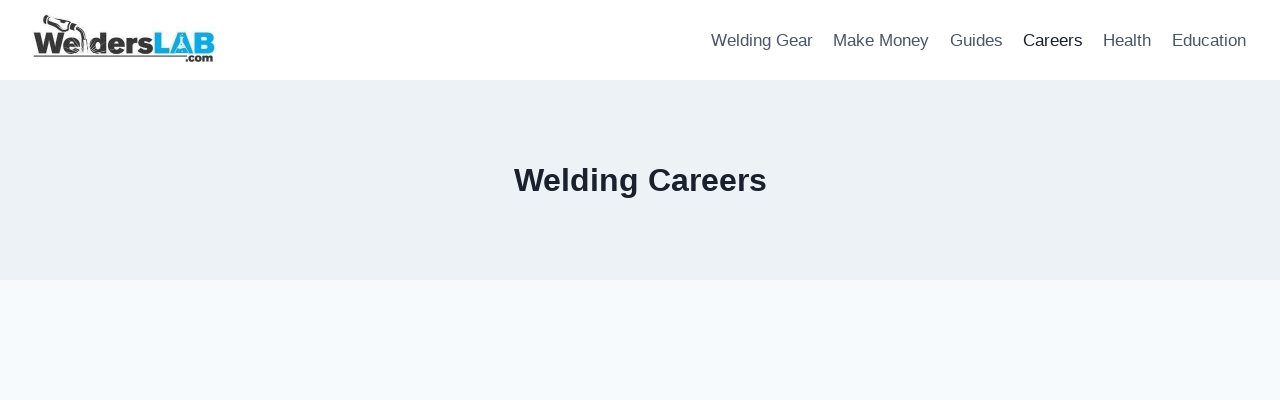

--- FILE ---
content_type: text/html; charset=utf-8
request_url: https://www.google.com/recaptcha/api2/aframe
body_size: 266
content:
<!DOCTYPE HTML><html><head><meta http-equiv="content-type" content="text/html; charset=UTF-8"></head><body><script nonce="9QC7N_Yhzx19ctOovvor0g">/** Anti-fraud and anti-abuse applications only. See google.com/recaptcha */ try{var clients={'sodar':'https://pagead2.googlesyndication.com/pagead/sodar?'};window.addEventListener("message",function(a){try{if(a.source===window.parent){var b=JSON.parse(a.data);var c=clients[b['id']];if(c){var d=document.createElement('img');d.src=c+b['params']+'&rc='+(localStorage.getItem("rc::a")?sessionStorage.getItem("rc::b"):"");window.document.body.appendChild(d);sessionStorage.setItem("rc::e",parseInt(sessionStorage.getItem("rc::e")||0)+1);localStorage.setItem("rc::h",'1769426254482');}}}catch(b){}});window.parent.postMessage("_grecaptcha_ready", "*");}catch(b){}</script></body></html>

--- FILE ---
content_type: application/javascript; charset=utf-8
request_url: https://fundingchoicesmessages.google.com/f/AGSKWxWjJLdKaWUwqNLZL6WXkrQeyVZuFx_-pg0DH0CO3qixBrWyw8GI8HIskt5WGIHpR4vaU3XlcVSdJEqnG5i5AkTIHucF8ImHzIefBWSzz_Z2b5CpEqf7toKl3CH_t0-wJtfwOY2a4a3HekOCvrBvcskXHIIX9yEAd5BfNy5lEhO7ZVQn_yQYVi93ufch/_/zalando-ad-/adfactor_/toolkitads./adtext./exo-force-
body_size: -1290
content:
window['0a7aaf3e-6441-4b3e-bbc3-e1fdb712b437'] = true;